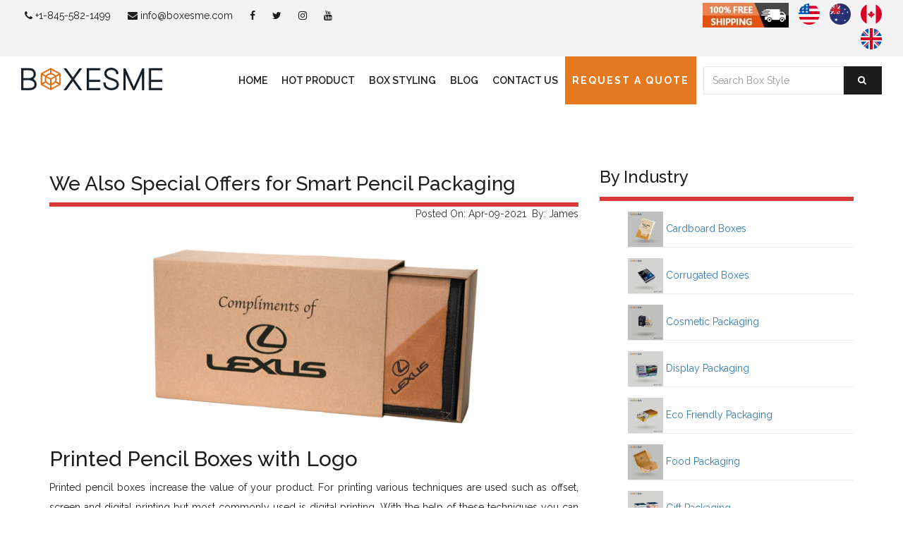

--- FILE ---
content_type: text/html; charset=UTF-8
request_url: https://boxesme.com/blog/we-also-special-offers-for-smart-pencil-packaging
body_size: 12949
content:
<!DOCTYPE html> <html lang="en"> <head> <meta charset="utf-8"> <meta name="viewport" content="width=device-width, minimum-scale=1, initial-scale=1"> <meta name="googlebot" content="indexifembedded" /> <link rel="preload" href="/assets/css/fonts/fontawesome-webfont.woff2?v=4.7.0" as="font"> <link rel="preload" href="/assets/css/theme/fonts/slick.woff" as="font"> <link rel="dns-prefetch" href="//boxesme.com" > <link rel="dns-prefetch" href="//google.com" > <link rel="dns-prefetch" href="//cdnjs.cloudflare.com" > <link rel="dns-prefetch" href="//fonts.googleapis.com" > <link rel="shortcut icon" type="image/png" href="https://boxesme.com/assets/images/fvicon.png"/> <title>We Also Special Offers for Smart Pencil Packaging</title> <meta name="keywords" content="Pencil Boxes, Pencil Packaging, Custom Pencil Boxes, Pencil Boxes Wholesale," > <meta name="description" content="We provide custom printed pencil boxes at wholesale rate with free shipping and design services all over UK and USA." > <link rel="canonical" href="https://boxesme.com/blog/we-also-special-offers-for-smart-pencil-packaging"/> <!-- Facebook Tags Start --> <meta property="fb:app_id" content="899213386942996" /> <meta property="og:url" content="https://boxesme.com/blog/we-also-special-offers-for-smart-pencil-packaging" /> <meta property="og:title" content="We Also Special Offers for Smart Pencil Packaging" /> <meta property="og:type" content="business.business" /> <meta property="og:description" content="We provide custom printed pencil boxes at wholesale rate with free shipping and design services all over UK and USA." /> <meta name="twitter:card" content="summary_large_image"> <meta name="twitter:site" content="@boxesme"> <meta name="twitter:url" content="https://boxesme.com/blog/we-also-special-offers-for-smart-pencil-packaging" /> <meta name="twitter:title" content="We Also Special Offers for Smart Pencil Packaging"> <meta name="twitter:description" content="We provide custom printed pencil boxes at wholesale rate with free shipping and design services all over UK and USA."> <link rel="stylesheet" href="https://boxesme.com//assets/css/jquery.ez-plus.css"> <script type="application/ld+json"> { "@context": "http://schema.org", "@id": "https://boxesme.com/#website", "@type": "WebSite", "url": "https://boxesme.com/", "name": "BoxesMe" } </script> <script type='application/ld+json'> { "@context": "http://www.schema.org", "@type": "Organization", "name": "BoxesMe", "email": "info@boxesme.com", "telephone": "+1-845-582-1499", "url": "https://boxesme.com/", "description": "Choose your box style from our wide variety of boxes with custom specification.", "contactPoint": [ { "@type": "ContactPoint", "telephone": "+1-845-582-1499", "contactType": "customer service", "email": "info@boxesme.com", "areaServed": [ "Us" ], "availableLanguage": [ "English" ] } ], "sameAs": [ "https://www.facebook.com/BoxesMe-248539145702759/", "https://twitter.com/BoxesMeOfficial/", "https://www.instagram.com/boxesmeofficial/", "https://www.youtube.com/channel/UCXW4J0mpwVF_raIHVl0A_Fw" ], "address": [ { "@type": "PostalAddress", "addressLocality": "NEW YORK", "addressRegion": "NY", "addressCountry" : "USA", "postalCode": "10006", "streetAddress": "One Liberty Plaza 165 Broadway, 23rd Floor" } ], "aggregateRating": { "@type": "AggregateRating", "ratingValue": "5", "bestRating": "5", "ratingCount": "37" } } </script> <meta name="twitter:image" content=""> <meta property="og:image" content="" /> <!-- Facebook Tags End --> <meta name="robots" content="index, follow"> <meta name="googlebot" content="index"> <link rel="icon" type="image/png" sizes="16x16" href="https://boxesme.com/assets/images/fvicon.png"> <link type="text/css" rel="stylesheet" href="https://boxesme.com/assets/css/theme/all.css" media="screen" /> <link type="text/css" rel="stylesheet" href="https://boxesme.com/assets/css/theme/custom.css" media="screen" /> <style>.flagSvgs{text-align:right}@media(max-width:480px){.flagSvgs{text-align:center}}.requestQuote{background-color:#e47920;color:#fff!important;font-weight:bolder!important;letter-spacing:2px}.requestQuote:hover{background-color:#e47920!important}.title h1{margin:5px 0 10px;font-size:34px;position:relative;color:#000;text-transform:uppercase;letter-spacing:4px}.title h1::after{content:'';width:70px;height:2px;background:#e3530d;display:block;margin:10px auto 0}.checked{color:orange}.slick-slide{height:auto!important}.formStyle .flexRow div{width:100%}.proThumb img{object-fit:cover!important}.formStyle .flexRow div:not(:last-child){padding-right:10px}.cell .img img{border:3px solid #fff;border-radius:50px;margin:0 auto;max-width:100%;width:100px;height:100px}.g-recaptcha{display:inline-block}.slick-slider div{transition:none}#target{padding:15px;display:none}.Hide{display:none}@media (max-width:476px){.cust-dropup{width:465px!important}.sunnybtn{float:none!important;width:100%!important}}@media (max-width:476px){.cust-dropup{width:465px!important}.sunnybtn{float:none!important;width:100%!important}}@media (max-width:414px){.cust-dropup{width:400px!important}.sunnybtn{float:none!important;width:100%!important}}@media (max-width:375px){.cust-dropup{width:360px!important}.sunnybtn{float:none!important;width:100%!important}}@media (max-width:360px){.cust-dropup{width:345px!important}.sunnybtn{float:none!important;width:100%!important}}@media (max-width:320px){.cust-dropup{width:310px!important}.sunnybtn{float:none!important;width:100%!important}}.tophhd{position:relative}.ftnav{position:absolute;top:90px;left:0!important;right:0!important}</style> <script type="9c039c85ac57451614eb9def-text/javascript"> var base_url = 'https://boxesme.com/'; // var onloadCallback = function() { // console.log("grecaptcha is ready!"); //}; </script> <script data-cfasync="false" nonce="e206f845-ec1c-4938-9b94-b0e806d4d58b">try{(function(w,d){!function(j,k,l,m){if(j.zaraz)console.error("zaraz is loaded twice");else{j[l]=j[l]||{};j[l].executed=[];j.zaraz={deferred:[],listeners:[]};j.zaraz._v="5874";j.zaraz._n="e206f845-ec1c-4938-9b94-b0e806d4d58b";j.zaraz.q=[];j.zaraz._f=function(n){return async function(){var o=Array.prototype.slice.call(arguments);j.zaraz.q.push({m:n,a:o})}};for(const p of["track","set","debug"])j.zaraz[p]=j.zaraz._f(p);j.zaraz.init=()=>{var q=k.getElementsByTagName(m)[0],r=k.createElement(m),s=k.getElementsByTagName("title")[0];s&&(j[l].t=k.getElementsByTagName("title")[0].text);j[l].x=Math.random();j[l].w=j.screen.width;j[l].h=j.screen.height;j[l].j=j.innerHeight;j[l].e=j.innerWidth;j[l].l=j.location.href;j[l].r=k.referrer;j[l].k=j.screen.colorDepth;j[l].n=k.characterSet;j[l].o=(new Date).getTimezoneOffset();if(j.dataLayer)for(const t of Object.entries(Object.entries(dataLayer).reduce((u,v)=>({...u[1],...v[1]}),{})))zaraz.set(t[0],t[1],{scope:"page"});j[l].q=[];for(;j.zaraz.q.length;){const w=j.zaraz.q.shift();j[l].q.push(w)}r.defer=!0;for(const x of[localStorage,sessionStorage])Object.keys(x||{}).filter(z=>z.startsWith("_zaraz_")).forEach(y=>{try{j[l]["z_"+y.slice(7)]=JSON.parse(x.getItem(y))}catch{j[l]["z_"+y.slice(7)]=x.getItem(y)}});r.referrerPolicy="origin";r.src="/cdn-cgi/zaraz/s.js?z="+btoa(encodeURIComponent(JSON.stringify(j[l])));q.parentNode.insertBefore(r,q)};["complete","interactive"].includes(k.readyState)?zaraz.init():j.addEventListener("DOMContentLoaded",zaraz.init)}}(w,d,"zarazData","script");window.zaraz._p=async d$=>new Promise(ea=>{if(d$){d$.e&&d$.e.forEach(eb=>{try{const ec=d.querySelector("script[nonce]"),ed=ec?.nonce||ec?.getAttribute("nonce"),ee=d.createElement("script");ed&&(ee.nonce=ed);ee.innerHTML=eb;ee.onload=()=>{d.head.removeChild(ee)};d.head.appendChild(ee)}catch(ef){console.error(`Error executing script: ${eb}\n`,ef)}});Promise.allSettled((d$.f||[]).map(eg=>fetch(eg[0],eg[1])))}ea()});zaraz._p({"e":["(function(w,d){})(window,document)"]});})(window,document)}catch(e){throw fetch("/cdn-cgi/zaraz/t"),e;};</script></head> <body> <section class="tophhd"> <!-- Begin: Header CSS --> <header data-wow-delay="1s"> <!-- Begin: Top Row --> <div class="top-row"> <div class="container-fluid"> <div class="row"> <div class="col-md-9 col-sm-9"> <ul class="list-inline text-right"> <li><a href="tel:18455821499"><i class="fa fa-phone"></i> +1-845-582-1499</a></li> <li><a href="mailto:info@boxesme.com"><i class="fa fa-envelope"></i> info@boxesme.com</a></li> <li><a target="_blank" href="https://www.facebook.com/BoxesMe-248539145702759/"><i class="fa fa-facebook-f"></i></a></li> <li><a href="https://twitter.com/BoxesMeOfficial"><i class="fa fa-twitter"></i></a></li> <li><a href="https://www.instagram.com/boxesmeofficial/"><i class="fa fa-instagram"></i></a></li> <li><a href="https://www.youtube.com/channel/UCXW4J0mpwVF_raIHVl0A_Fw"><i class="fa fa-youtube"></i></a></li> </ul> </div> <div class="col-md-3 col-sm-3 flagSvgs"> <img style="margin-top: -20px;" src="https://boxesme.com/assets/images/free-shipping.jpg" /> <svg version="1.1" id="Layer_1" xmlns="http://www.w3.org/2000/svg" xmlns:xlink="http://www.w3.org/1999/xlink" x="0px" y="0px" viewBox="0 0 512 512" style="enable-background:new 0 0 512 512; margin-left: 10px; width: 30px; height: 30px" xml:space="preserve"><circle style="fill:#F0F0F0;" cx="256" cy="256" r="256"/><g><path style="fill:#D80027;" d="M244.87,256H512c0-23.106-3.08-45.49-8.819-66.783H244.87V256z"/><path style="fill:#D80027;" d="M244.87,122.435h229.556c-15.671-25.572-35.708-48.175-59.07-66.783H244.87V122.435z"/><path style="fill:#D80027;" d="M256,512c60.249,0,115.626-20.824,159.356-55.652H96.644C140.374,491.176,195.751,512,256,512z"/><path style="fill:#D80027;" d="M37.574,389.565h436.852c12.581-20.529,22.338-42.969,28.755-66.783H8.819C15.236,346.596,24.993,369.036,37.574,389.565z"/></g><path style="fill:#0052B4;" d="M118.584,39.978h23.329l-21.7,15.765l8.289,25.509l-21.699-15.765L85.104,81.252l7.16-22.037C73.158,75.13,56.412,93.776,42.612,114.552h7.475l-13.813,10.035c-2.152,3.59-4.216,7.237-6.194,10.938l6.596,20.301l-12.306-8.941c-3.059,6.481-5.857,13.108-8.372,19.873l7.267,22.368h26.822l-21.7,15.765l8.289,25.509l-21.699-15.765l-12.998,9.444C0.678,234.537,0,245.189,0,256h256c0-141.384,0-158.052,0-256C205.428,0,158.285,14.67,118.584,39.978z M128.502,230.4l-21.699-15.765L85.104,230.4l8.289-25.509l-21.7-15.765h26.822l8.288-25.509l8.288,25.509h26.822l-21.7,15.765L128.502,230.4z M120.213,130.317l8.289,25.509l-21.699-15.765l-21.699,15.765l8.289-25.509l-21.7-15.765h26.822l8.288-25.509l8.288,25.509h26.822L120.213,130.317z M220.328,230.4l-21.699-15.765L176.93,230.4l8.289-25.509l-21.7-15.765h26.822l8.288-25.509l8.288,25.509h26.822l-21.7,15.765L220.328,230.4z M212.039,130.317l8.289,25.509l-21.699-15.765l-21.699,15.765l8.289-25.509l-21.7-15.765h26.822l8.288-25.509l8.288,25.509h26.822L212.039,130.317z M212.039,55.743l8.289,25.509l-21.699-15.765L176.93,81.252l8.289-25.509l-21.7-15.765h26.822l8.288-25.509l8.288,25.509h26.822L212.039,55.743z"/><g></g><g></g><g></g><g></g><g></g><g></g><g></g><g></g><g></g><g></g><g></g><g></g><g></g><g></g><g></g></svg> <svg version="1.1" id="Capa_1" xmlns="http://www.w3.org/2000/svg" xmlns:xlink="http://www.w3.org/1999/xlink" x="0px" y="0px" viewBox="0 0 473.677 473.677" style="enable-background:new 0 0 473.677 473.677; margin-left: 10px; width: 30px; height: 30px" xml:space="preserve"><path style="fill:#252F6B;" d="M236.835,0v473.677c130.807,0,236.842-106.036,236.842-236.835C473.677,106.028,367.641,0,236.835,0z"/><path style="fill:#273375;" d="M236.835,0C106.036,0,0,106.032,0,236.838c0,130.799,106.036,236.835,236.835,236.835C367.641,473.673,367.641,0,236.835,0z"/><g><polygon style="fill:#F3F4F5;" points="162.425,363.057 178.396,343.147 153.723,347.616 145.163,323.716 135.859,347.616 110.669,343.147 126.678,362.619 110.056,382.069 135.391,378.09 143.936,401.496 153.244,378.101 179.084,382.719 "/><polygon style="fill:#F3F4F5;" points="351.206,380.644 360.263,369.361 346.277,371.893 341.427,358.352 336.154,371.893 321.88,369.361 330.952,380.389 321.536,391.417 335.889,389.159 340.731,402.416 346.004,389.166 360.648,391.784 "/><polygon style="fill:#F3F4F5;" points="351.206,131.338 360.263,120.052 346.277,122.587 341.427,109.046 336.154,122.587 321.88,120.052 330.952,131.087 321.536,142.108 335.889,139.853 340.731,153.117 346.004,139.86 360.648,142.474 "/><polygon style="fill:#F3F4F5;" points="409.797,195.83 418.847,184.544 404.869,187.08 400.018,173.539 394.746,187.08 380.464,184.544 389.536,195.58 380.12,206.604 394.473,204.345 399.315,217.61 404.588,204.353 419.232,206.967 "/><polygon style="fill:#F3F4F5;" points="300.523,224.502 309.581,213.219 295.595,215.755 290.744,202.214 285.472,215.755 271.201,213.219 280.27,224.247 270.857,235.275 285.21,233.02 290.053,246.273 295.325,233.028 309.97,235.642 "/></g><g><path style="fill:#29337A;" d="M49.74,91.713c-3.717,4.79-7.266,9.708-10.62,14.775h25.388L49.74,91.713z"/><polygon style="fill:#29337A;" points="172.043,236.838 194.858,236.838 172.043,214.023 "/><path style="fill:#29337A;" d="M96.417,46.135c-5.434,4.009-10.665,8.261-15.732,12.707l15.732,15.725V46.135z"/><polygon style="fill:#29337A;" points="73.595,236.838 96.417,236.838 96.417,214.016 "/><path style="fill:#29337A;" d="M236.835,0c-22.475,0-44.187,3.197-64.792,9.05v65.517l64.799-64.796V0H236.835z"/><polygon style="fill:#29337A;" points="236.842,215.003 236.842,182.121 203.96,182.121 "/><path style="fill:#29337A;" d="M9.772,236.838L64.5,182.121H6.428C2.266,199.693,0,217.998,0,236.838H9.772z"/><polygon style="fill:#29337A;" points="203.938,106.488 236.842,106.488 236.842,73.591 "/></g><g><polygon style="fill:#FFFFFF;" points="236.842,221.91 236.842,215.003 203.96,182.121 236.842,182.121 236.842,170.345 185.277,170.345 "/><path style="fill:#FFFFFF;" d="M64.508,106.488H39.12c-2.535,3.841-4.944,7.771-7.259,11.765h49.875L52.133,88.658c-0.811,1.01-1.608,2.031-2.397,3.051L64.508,106.488z"/><polygon style="fill:#FFFFFF;" points="96.417,214.016 96.417,236.838 108.186,236.838 108.186,196.788 68.139,236.838 73.595,236.838 "/><path style="fill:#FFFFFF;" d="M172.043,9.046c-3.968,1.126-7.887,2.352-11.765,3.672v79.077l76.564-76.56V9.779l-64.799,64.784V9.046z"/><path style="fill:#FFFFFF;" d="M96.002,182.121l0.415-0.415l0,0l11.357-11.357H9.532c-1.133,3.885-2.169,7.808-3.104,11.772H64.5L9.772,236.838h31.51L96.002,182.121L96.002,182.121z"/><path style="fill:#FFFFFF;" d="M9.772,236.838L64.5,182.121L9.772,236.838z"/><polygon style="fill:#FFFFFF;" points="236.842,118.257 236.842,106.488 203.938,106.488 236.842,73.591 236.842,42.089 160.671,118.257 "/><path style="fill:#FFFFFF;" d="M236.842,73.591l-32.905,32.897L236.842,73.591z"/><path style="fill:#FFFFFF;" d="M96.417,74.571L80.685,58.846c-5.579,4.903-10.935,10.063-16.032,15.471l31.764,31.764l0,0l0.337,0.344l11.432,11.432V38.028c-4.001,2.599-7.939,5.28-11.765,8.107v28.436H96.417z"/><polygon style="fill:#FFFFFF;" points="172.043,214.023 194.858,236.838 224.917,236.838 160.274,172.2 160.274,236.838 172.043,236.838 "/></g><g><path style="fill:#D32030;" d="M96.417,106.081l0.337,0.344L96.417,106.081z"/><path style="fill:#D32030;" d="M197.042,182.121l-11.765-11.772h51.565v-52.092h-76.171l-0.393,0.4v-0.4h0.393l76.171-76.164V15.235l-76.568,76.564V12.722c-18.507,6.324-35.971,14.857-52.092,25.309v79.825l0.408,0.4h-0.408v-0.4L96.75,106.425l0.067,0.067h-0.4v-0.408L64.653,74.32c-4.36,4.615-8.537,9.394-12.52,14.345l29.602,29.595H31.861c-9.424,16.245-16.959,33.701-22.329,52.092h98.242l0.408-0.415v0.415h-0.408L96.417,181.71v0.415h-0.415l-54.721,54.714h26.858l40.047-40.051v40.051h52.092V172.2l64.639,64.639h8.889c1.013-1.058,2.046-2.109,3.04-3.197V221.91L197.042,182.121z"/><polygon style="fill:#D32030;" points="160.274,91.799 236.842,15.235 236.842,15.235 "/><polygon style="fill:#D32030;" points="96.417,182.121 96.417,181.702 96.002,182.121 "/><polygon style="fill:#D32030;" points="108.186,169.93 107.775,170.345 108.186,170.345 "/><polygon style="fill:#D32030;" points="160.274,118.657 160.671,118.257 160.274,118.257 "/><polygon style="fill:#D32030;" points="96.417,106.488 96.821,106.488 96.754,106.425 96.417,106.081 "/><polygon style="fill:#D32030;" points="108.593,118.257 108.186,117.853 108.186,118.257 "/></g><g></g><g></g><g></g><g></g><g></g><g></g><g></g><g></g><g></g><g></g><g></g><g></g><g></g><g></g><g></g></svg> <svg version="1.1" id="Layer_1" xmlns="http://www.w3.org/2000/svg" xmlns:xlink="http://www.w3.org/1999/xlink" x="0px" y="0px" viewBox="0 0 512 512" style="enable-background:new 0 0 512 512; margin-left: 10px; width: 30px; height: 30px" xml:space="preserve"><circle style="fill:#F0F0F0;" cx="256" cy="256" r="256"/><g><path style="fill:#D80027;" d="M512,256c0-101.494-59.065-189.19-144.696-230.598v461.195C452.935,445.19,512,357.494,512,256z"/><path style="fill:#D80027;" d="M0,256c0,101.494,59.065,189.19,144.696,230.598V25.402C59.065,66.81,0,154.506,0,256z"/><polygon style="fill:#D80027;" points="300.522,289.391 345.043,267.13 322.783,256 322.783,233.739 278.261,256 300.522,211.478 278.261,211.478 256,178.087 233.739,211.478 211.478,211.478 233.739,256 189.217,233.739 189.217,256 166.957,267.13 211.478,289.391 200.348,311.652 244.87,311.652 244.87,345.043 267.13,345.043 267.13,311.652 311.652,311.652 "/></g><g></g><g></g><g></g><g></g><g></g><g></g><g></g><g></g><g></g><g></g><g></g><g></g><g></g><g></g><g></g></svg> <svg version="1.1" id="Layer_1" xmlns="http://www.w3.org/2000/svg" xmlns:xlink="http://www.w3.org/1999/xlink" x="0px" y="0px" viewBox="0 0 512 512" style="enable-background:new 0 0 512 512; margin-left: 10px; width: 30px; height: 30px" xml:space="preserve"><circle style="fill:#F0F0F0;" cx="256" cy="256" r="256"/><g><path style="fill:#0052B4;" d="M52.92,100.142c-20.109,26.163-35.272,56.318-44.101,89.077h133.178L52.92,100.142z"/><path style="fill:#0052B4;" d="M503.181,189.219c-8.829-32.758-23.993-62.913-44.101-89.076l-89.075,89.076H503.181z"/><path style="fill:#0052B4;" d="M8.819,322.784c8.83,32.758,23.993,62.913,44.101,89.075l89.074-89.075L8.819,322.784L8.819,322.784z"/><path style="fill:#0052B4;" d="M411.858,52.921c-26.163-20.109-56.317-35.272-89.076-44.102v133.177L411.858,52.921z"/><path style="fill:#0052B4;" d="M100.142,459.079c26.163,20.109,56.318,35.272,89.076,44.102V370.005L100.142,459.079z"/><path style="fill:#0052B4;" d="M189.217,8.819c-32.758,8.83-62.913,23.993-89.075,44.101l89.075,89.075V8.819z"/><path style="fill:#0052B4;" d="M322.783,503.181c32.758-8.83,62.913-23.993,89.075-44.101l-89.075-89.075V503.181z"/><path style="fill:#0052B4;" d="M370.005,322.784l89.075,89.076c20.108-26.162,35.272-56.318,44.101-89.076H370.005z"/></g><g><path style="fill:#D80027;" d="M509.833,222.609h-220.44h-0.001V2.167C278.461,0.744,267.317,0,256,0c-11.319,0-22.461,0.744-33.391,2.167v220.44v0.001H2.167C0.744,233.539,0,244.683,0,256c0,11.319,0.744,22.461,2.167,33.391h220.44h0.001v220.442C233.539,511.256,244.681,512,256,512c11.317,0,22.461-0.743,33.391-2.167v-220.44v-0.001h220.442C511.256,278.461,512,267.319,512,256C512,244.683,511.256,233.539,509.833,222.609z"/><path style="fill:#D80027;" d="M322.783,322.784L322.783,322.784L437.019,437.02c5.254-5.252,10.266-10.743,15.048-16.435l-97.802-97.802h-31.482V322.784z"/><path style="fill:#D80027;" d="M189.217,322.784h-0.002L74.98,437.019c5.252,5.254,10.743,10.266,16.435,15.048l97.802-97.804V322.784z"/><path style="fill:#D80027;" d="M189.217,189.219v-0.002L74.981,74.98c-5.254,5.252-10.266,10.743-15.048,16.435l97.803,97.803H189.217z"/><path style="fill:#D80027;" d="M322.783,189.219L322.783,189.219L437.02,74.981c-5.252-5.254-10.743-10.266-16.435-15.047l-97.802,97.803V189.219z"/></g><g></g><g></g><g></g><g></g><g></g><g></g><g></g><g></g><g></g><g></g><g></g><g></g><g></g><g></g><g></g></svg> </div> </div> </div> </div> <!-- END: Top Row --> <!-- Begin: Bottom Row --> <div class="bottom-row"> <div class="container-fluid"> <div class="row"> <nav class="navbar"> <div class="navbar-header"> <button type="button" class="navbar-toggle collapsed" data-toggle="collapse" data-target="#navbar" aria-expanded="false" aria-controls="navbar"> <span class="sr-only">Toggle navigation</span> <span class="icon-bar"></span> <span class="icon-bar"></span> <span class="icon-bar"></span> </button> <a class="logo" style="display: block; width: 200px" href="https://boxesme.com/"><img style="width: 200px; height: 32px" src="https://boxesme.com/images/logo.png" alt="BoxesMe" class="img-responsive"></a> </div> <div id="navbar" class="navbar-collapse collapse"> <ul class="nav navbar-nav navbar-right"> <li><a href="https://boxesme.com/">Home</a></li> <li class="dropdown"> <a href="javascript:void(0)" class="dropdown-toggle" data-toggle="dropdown">Hot Product</a> <ul class="dropdown-menu"> <li><a href="https://boxesme.com/custom-bath-bomb-boxes">Bath Bomb Boxes</a></li> <li><a href="https://boxesme.com/beard-oil-boxes">Beard Oil Boxes</a></li> <li><a href="https://boxesme.com/brown-paper-bag">Brown Paper Bag</a></li> <li><a href="https://boxesme.com/custom-candle-boxes">Candle Boxes</a></li> <li><a href="https://boxesme.com/cannabis-display-boxes">Cannabis Display Boxes</a></li> <li><a href="https://boxesme.com/cannabis-oil-boxes">Cannabis Oil Boxes</a></li> <li><a href="https://boxesme.com/cannabis-seed-boxes">Cannabis Seed Packaging</a></li> <li><a href="https://boxesme.com/cannabis-tincture-boxes">Cannabis Tincture Boxes</a></li> <li><a href="https://boxesme.com/custom-cardboard-boxes">Cardboard Boxes</a></li> <li><a href="https://boxesme.com/cardboard-boxes-with-lids">Cardboard Boxes With Lids</a></li> <li><a href="https://boxesme.com/custom-snacks-boxes">Cardboard Snacks Boxes</a></li> <li><a href="https://boxesme.com/custom-cereal-boxes">Cereal Boxes</a></li> <li><a href="https://boxesme.com/child-resistant-boxes">Child Resistant Boxes</a></li> <li><a href="https://boxesme.com/custom-corrugated-boxes">Corrugated Boxes</a></li> <li><a href="https://boxesme.com/custom-cream-boxes">Cream Boxes</a></li> <li><a href="https://boxesme.com/custom-cupcake-boxes">Cupcake Boxes</a></li> <li><a href="https://boxesme.com/custom-burger-boxes">Custom Burger Boxes</a></li> <li><a href="https://boxesme.com/custom-cbd-boxes">Custom CBD Boxes</a></li> <li><a href="https://boxesme.com/custom-cbd-jelly-boxes">Custom CBD Jelly Boxes</a></li> <li><a href="https://boxesme.com/custom-cigar-boxes">Custom Cigar Boxes</a></li> <li><a href="https://boxesme.com/custom-cube-boxes">Custom Cube Boxes</a></li> <li><a href="https://boxesme.com/custom-display-boxes">Custom Display Boxes</a></li> <li><a href="https://boxesme.com/custom-hemp-oil-boxes">Custom Hemp Oil Boxes</a></li> <li><a href="https://boxesme.com/custom-juul-boxes">Custom Juul Boxes</a></li> <li><a href="https://boxesme.com/custom-kraft-boxes">Custom Kraft Boxes</a></li> <li><a href="https://boxesme.com/custom-marijuana-boxes">Custom Marijuana Boxes</a></li> <li><a href="https://boxesme.com/custom-paper-bags">Custom Paper Bags</a></li> <li><a href="https://boxesme.com/custom-pencil-boxes">Custom Pencil Boxes</a></li> <li><a href="https://boxesme.com/custom-popcorn-boxes">Custom Popcorn Boxes</a></li> <li><a href="https://boxesme.com/custom-pyramid-boxes">Custom Pyramid Boxes</a></li> <li><a href="https://boxesme.com/custom-suitcase-boxes">Custom Suitcase Boxes</a></li> <li><a href="https://boxesme.com/custom-tea-boxes">Custom Tea Boxes</a></li> <li><a href="https://boxesme.com/custom-vape-boxes">Custom Vape Boxes</a></li> <li><a href="https://boxesme.com/custom-white-boxes">Custom White Boxes</a></li> <li><a href="https://boxesme.com/custom-donut-boxes">Donut Boxes</a></li> <li><a href="https://boxesme.com/eye-shadow-boxes">Eye Shadow Boxes</a></li> <li><a href="https://boxesme.com/custom-eyeliner-boxes">Eyeliner Boxes</a></li> <li><a href="https://boxesme.com/food-box-packaging">Food Box Packaging</a></li> <li><a href="https://boxesme.com/french-fries-boxes">French Fries Boxes</a></li> <li><a href="https://boxesme.com/custom-gable-boxes">Gable Boxes</a></li> <li><a href="https://boxesme.com/custom-hair-extension-boxes">Hair Extension Boxes</a></li> <li><a href="https://boxesme.com/custom-hairspray-boxes">Hairspray Boxes</a></li> <li><a href="https://boxesme.com/hot-dog-boxes">Hot Dog Boxes</a></li> <li><a href="https://boxesme.com/custom-lip-balm-boxes">Lip Balm Boxes</a></li> <li><a href="https://boxesme.com/custom-lip-gloss-boxes">Lip Gloss Boxes</a></li> <li><a href="https://boxesme.com/custom-lipstick-boxes">Lipstick Boxes</a></li> <li><a href="https://boxesme.com/custom-macaron-boxes">Macaron Boxes</a></li> <li><a href="https://boxesme.com/custom-makeup-boxes">Makeup Boxes</a></li> <li><a href="https://boxesme.com/custom-muffin-boxes">Muffin Boxes</a></li> <li><a href="https://boxesme.com/custom-noodles-boxes">Noodles Boxes</a></li> <li><a href="https://boxesme.com/custom-perfume-boxes">Perfume Boxes</a></li> <li><a href="https://boxesme.com/custom-pie-boxes">Pie Boxes</a></li> <li><a href="https://boxesme.com/custom-pillow-boxes">Pillow Boxes</a></li> <li><a href="https://boxesme.com/custom-pizza-boxes">Pizza Boxes</a></li> <li><a href="https://boxesme.com/custom-pre-rolled-boxes">Pre Roll Boxes</a></li> <li><a href="https://boxesme.com/serum-product-packaging-boxes">Serum Boxes</a></li> <li><a href="https://boxesme.com/custom-shirt-boxes">Shirt Boxes</a></li> <li><a href="https://boxesme.com/custom-sleeve-boxes">Sleeve Boxes</a></li> <li><a href="https://boxesme.com/custom-snack-boxes">Snack Boxes</a></li> <li><a href="https://boxesme.com/custom-soap-boxes">Soap Boxes</a></li> <li><a href="https://boxesme.com/custom-tissue-boxes">Tissue Boxes</a></li> <li><a href="https://boxesme.com/weed-subscription-boxes">Weed Subscription Boxes</a></li> <li><a href="https://boxesme.com/window-gable-boxes">Window Gable Boxes</a></li> </ul> </li> <li class="dropdown"> <a href="javascript:void(0)" class="dropdown-toggle" data-toggle="dropdown">Box Styling</a> <ul class="dropdown-menu" > <li><a href="https://boxesme.com/1-2-3-bottom-boxes">1 2 3 Auto Bottom Boxes</a></li> <li><a href="https://boxesme.com/auto-bottom-tray">Auto bottom tray</a></li> <li><a href="https://boxesme.com/auto-bottom-with-display-lid">Auto Bottom with Display Lid</a></li> <li><a href="https://boxesme.com/custom-double-wall-tuck-end-boxes">Custom Double Wall Tuck End Boxes</a></li> <li><a href="https://boxesme.com/dispenser-boxes">Dispenser Boxes</a></li> <li><a href="https://boxesme.com/double-locked-wall-lid">Double Locked Wall Lid</a></li> <li><a href="https://boxesme.com/double-wall-tray">Double Wall Tray</a></li> <li><a href="https://boxesme.com/double-wall-tuck-front-boxes">Double Wall Tuck Front Boxes</a></li> <li><a href="https://boxesme.com/double-wall-tuck-top">Double Wall Tuck Top</a></li> <li><a href="https://boxesme.com/double-wall-with-display-lid">Double Wall with Display Lid</a></li> <li><a href="https://boxesme.com/fence-partition">Fence Partition</a></li> <li><a href="https://boxesme.com/five-panel-hanger-boxes">Five Panel Hanger Boxes</a></li> <li><a href="https://boxesme.com/foot-lock-tray">Foot Lock Tray</a></li> <li><a href="https://boxesme.com/four-corner-cake-boxes">Four Corner Cake Boxes</a></li> <li><a href="https://boxesme.com/four-corner-with-display-lid">Four Corner with Display Lid</a></li> <li><a href="https://boxesme.com/full-flap-auto-bottom">Full Flap Auto Bottom</a></li> <li><a href="https://boxesme.com/gable-bag-auto-bottom">Gable Bag Auto Bottom</a></li> <li><a href="https://boxesme.com/glass-carrier">Glass Carrier</a></li> <li><a href="https://boxesme.com/hexagon-boxes">Hexagon Boxes</a></li> <li><a href="https://boxesme.com/hexagon-two-piece-boxes">Hexagon Two Piece Boxes</a></li> <li><a href="https://boxesme.com/ice-cream-cone-holder">Ice Cream Cone Holder</a></li> <li><a href="https://boxesme.com/paper-briefcase">Paper Briefcase</a></li> <li><a href="https://boxesme.com/punch-partition">Punch Partition</a></li> <li><a href="https://boxesme.com/regular-six-corner-boxes">Regular Six Corner Boxes</a></li> <li><a href="https://boxesme.com/reverse-tuck-end-boxes">Reverse Tuck End Boxes</a></li> <li><a href="https://boxesme.com/seal-end-auto-bottom">Seal End Auto Bottom</a></li> <li><a href="https://boxesme.com/seal-end-boxes">Seal End Boxes</a></li> <li><a href="https://boxesme.com/self-lock-cake-boxes">Self Lock Cake Boxes</a></li> <li><a href="https://boxesme.com/side-lock-six-corner">Side Lock Six Corner</a></li> <li><a href="https://boxesme.com/six-panel-cd-jacket">Six Panel Cd Jacket</a></li> <li><a href="https://boxesme.com/sleeve">Sleeve</a></li> <li><a href="https://boxesme.com/straight-tuck-end-boxes">Straight Tuck End Boxes</a></li> <li><a href="https://boxesme.com/stylish-bookend-boxes">Stylish Bookend Boxes</a></li> <li><a href="https://boxesme.com/tray-and-sleeve-boxes">Tray and Sleeve Boxes</a></li> <li><a href="https://boxesme.com/tuck-end-auto-bottom-boxes">Tuck End Auto Bottom Boxes</a></li> <li><a href="https://boxesme.com/two-piece-boxes">Two Piece Boxes</a></li> </ul> </li> <li><a href="https://boxesme.com/blog">Blog</a></li> <li><a href="https://boxesme.com/contact-us">Contact Us</a></li> <li><a class="requestQuote" href="https://boxesme.com/custom-quote">Request a Quote</a></li> <li> <form action="https://boxesme.com/search" class="search" method="post"> <input type="text" class="form-control" name="search" placeholder="Search Box Style"> <button type="submit" class="btnStyle"><i class="fa fa-search"></i></button> </form> </li> </ul> </div> </nav> </div> </div> <!-- END: Bottom Row --> </div> </header> <!-- END: Header CSS --> </section> <!--End Header--> <style> .sort-row { border-bottom: 6px solid #d93936; display: table; width: 100%; } #cat_accordion li { margin: 15px 0px; border-bottom: 1px solid #ececec; } </style> <!-- Begin: Box Style --> <div class="container"> <div class="row"> <div class="col-md-12"> <div class="row the-advantages"> <div class="col-md-12"> <div class="box-style-hd" style="margin-top: 70px"> <div class="row"> <div class="col-md-8 col-xs-12"> <div class="sort-row"> <div class="category-hd"> <h1><span style="font-size: 28px">We Also Special Offers for Smart Pencil Packaging</span></h1> </div> </div> <div style="text-align: right;">Posted On: Apr-09-2021&nbsp; By: James</div> <BR> <img class="img-responsive" src="https://boxesme.com/images/blog/Custom cardboard boxes 2.jpg" alt="We Also Special Offers for Smart Pencil Packaging"/> <div class="" style="text-align: justify; margin-top:20px; "><h2>Printed Pencil Boxes with Logo</h2> <p>Printed pencil boxes increase the value of your product. For printing various techniques are used such as offset, screen and digital printing but most commonly used is digital printing. With the help of these techniques you can add your company logo on the <a href="https://boxesme.com/custom-pencil-boxes"><strong>pencils boxes</strong></a>. For this there are number of templates. This logo increases your market value. Precautions and descriptions can be added on the boxes if required.</p> <h2>Finishing</h2> <p>The finishing of the product should be very authentic. For the finishing touch different themes are available such as glossy matte glittery etc. To make it attractive for kids you can add ribbons beads as well as flowers or hand drawings to make it more adorable. You can add quotes on the boxes to make it eye-catching for the children. To make it more attractive the themes should be attractive. Everything should be eye-catching.</p> <h2>Eco - Friendly Material</h2> <p>As for the environment the material should be eco-friendly so that it can be easily decomposed or reusable. <strong>Pencil boxes</strong> can be used to keep accessories like hair pins, clips, jewelry, nails etc. The material of the <a href="https://boxesme.com/custom-pencil-boxes"><strong>pencil packaging</strong></a>&nbsp;is water resistant as well as it is very helpful for shipping. If any stress is applied on the boxes during shipping it will not harm your pencils.</p> <h2>Why You Need to Buy Pencils Boxes?</h2> <p>These boxes can increase the sales rate and expand your business. The logo on the pencil boxes can increase the trust of your customer and make you well known in the market. As pencils are always in demand and there is a big competition between the manufacturers of the pencils everyone wants to win in this race. So to win this race your packaging can make you stand out in the market.</p> <h2>Wholesale rate</h2> <p>If you are new in this business and want to grow your business more and more so, for this you have to focus on your packaging. And ,if you want to save your money on packaging than you should go for discount offers. If you order <a href="https://www.icustomboxes.com/custom-pencil-boxes/"><strong>pencils boxes</strong></a> in the form of bulk you can get flat off on the packaging. Discount offers are something one should never miss. You can get best quality and maximum quantity at a very reasonable price. The quality of boxes will remain same throughout the bulk.</p> <h3>Why us?</h3> <p>BoxesMe is the best place to get packaging for your product. We are working from many years in the field of packaging. We provide free professional consultation. Our professionals help you to design your <a href="https://www.icustomboxes.com/custom-pencil-boxes/"><strong>pencil boxes</strong></a>. You can share your ideas and views with us so that we can work on it. Our customer service is available 24 hours for your help. Other than this we offer free delivery in US. Now you can get your order on your door step. In case of any queries, suggestion or complain you can inform us we will defiantly on it. Your satisfaction is our first priority. You will not be disappointed. We will feel glad to serve you. We will be waiting for your response.</p> </div> </div> <div class="col-md-4 col-xs-12"> <div class="box-category"> <div class="sort-row"> <div class="category-hd" style="padding-bottom: 5px;"> <h3><span>By Industry</span></h3> </div> </div> <ul id="cat_accordion" style="margin-top: 10px; list-style-type: none"> <li class=""> <a style="background: none;" href="https://boxesme.com/cardboard-boxes/"> <img style="width: 50px; height:50px;" src="https://boxesme.com/images/Custom Cardboard packaging.jpg" data-thumb="https://boxesme.com/images/Custom Cardboard packaging.jpg" alt="Cardboard Boxes" /> Cardboard Boxes</a> <ul> </ul> </li> <li class=""> <a style="background: none;" href="https://boxesme.com/corrugated-boxes/"> <img style="width: 50px; height:50px;" src="https://boxesme.com/images/auto led boxes wholesale.jpg" data-thumb="https://boxesme.com/images/auto led boxes wholesale.jpg" alt="Corrugated Boxes" /> Corrugated Boxes</a> <ul> </ul> </li> <li class=""> <a style="background: none;" href="https://boxesme.com/cosmetic-packaging/"> <img style="width: 50px; height:50px;" src="https://boxesme.com/images/After Shave Box Packaging.jpg" data-thumb="https://boxesme.com/images/After Shave Box Packaging.jpg" alt="Cosmetic Packaging" /> Cosmetic Packaging</a> <ul> </ul> </li> <li class=""> <a style="background: none;" href="https://boxesme.com/display-packaging/"> <img style="width: 50px; height:50px;" src="https://boxesme.com/images/aquarium product packaging boxes wholesale.jpg" data-thumb="https://boxesme.com/images/aquarium product packaging boxes wholesale.jpg" alt="Display Packaging" /> Display Packaging</a> <ul> </ul> </li> <li class=""> <a style="background: none;" href="https://boxesme.com/eco-friendly-packaging/"> <img style="width: 50px; height:50px;" src="https://boxesme.com/images/blank cardboard cigarette boxes wholesale.jpg" data-thumb="https://boxesme.com/images/blank cardboard cigarette boxes wholesale.jpg" alt="Eco Friendly Packaging" /> Eco Friendly Packaging</a> <ul> </ul> </li> <li class=""> <a style="background: none;" href="https://boxesme.com/food-packaging/"> <img style="width: 50px; height:50px;" src="https://boxesme.com/images/Custom Printed Custom Bakery Boxes NYC.jpg" data-thumb="https://boxesme.com/images/Custom Printed Custom Bakery Boxes NYC.jpg" alt="Food Packaging" /> Food Packaging</a> <ul> </ul> </li> <li class=""> <a style="background: none;" href="https://boxesme.com/gift-packaging/"> <img style="width: 50px; height:50px;" src="https://boxesme.com/images/baby packaging boxes.jpg" data-thumb="https://boxesme.com/images/baby packaging boxes.jpg" alt="Gift Packaging" /> Gift Packaging</a> <ul> </ul> </li> <li class=""> <a style="background: none;" href="https://boxesme.com/paper-bags/"> <img style="width: 50px; height:50px;" src="https://boxesme.com/images/Printed Brown Paper Bag NYC.jpg" data-thumb="https://boxesme.com/images/Printed Brown Paper Bag NYC.jpg" alt="Paper Bags" /> Paper Bags</a> <ul> </ul> </li> <li class=""> <a style="background: none;" href="https://boxesme.com/retail-packaging/"> <img style="width: 50px; height:50px;" src="https://boxesme.com/images/989.jpg" data-thumb="https://boxesme.com/images/989.jpg" alt="Retail Packaging" /> Retail Packaging</a> <ul> </ul> </li> <li class=""> <a style="background: none;" href="https://boxesme.com/rigid-boxes/"> <img style="width: 50px; height:50px;" src="https://boxesme.com/images/Child Resistant Box Packaging.jpg" data-thumb="https://boxesme.com/images/Child Resistant Box Packaging.jpg" alt="Rigid Boxes" /> Rigid Boxes</a> <ul> </ul> </li> <li class=""> <a style="background: none;" href="https://boxesme.com/smart-packaging/"> <img style="width: 50px; height:50px;" src="https://boxesme.com/images/Bath Bomb Boxes Wholesale1.jpg" data-thumb="https://boxesme.com/images/Bath Bomb Boxes Wholesale1.jpg" alt="Smart Packaging" /> Smart Packaging</a> <ul> </ul> </li> <li class=""> <a style="background: none;" href="https://boxesme.com/showcase-exhibit/"> <img style="width: 50px; height:50px;" src="https://boxesme.com/images/Auto Bottom Tray Box.jpg" data-thumb="https://boxesme.com/images/Auto Bottom Tray Box.jpg" alt="Style Display Boxes" /> Style Display Boxes</a> <ul> </ul> </li> <li class=""> <a style="background: none;" href="https://boxesme.com/figures-and-pattern/"> <img style="width: 50px; height:50px;" src="https://boxesme.com/images/Gable Bags (2).jpg" data-thumb="https://boxesme.com/images/Gable Bags (2).jpg" alt="Style Figures And Pattern" /> Style Figures And Pattern</a> <ul> </ul> </li> <li class=""> <a style="background: none;" href="https://boxesme.com/fold-and-assemble/"> <img style="width: 50px; height:50px;" src="https://boxesme.com/images/DOuble Wall Tuck Front Box.jpg" data-thumb="https://boxesme.com/images/DOuble Wall Tuck Front Box.jpg" alt="Style Fold And Assemble" /> Style Fold And Assemble</a> <ul> </ul> </li> <li class=""> <a style="background: none;" href="https://boxesme.com/rectangular-boxes/"> <img style="width: 50px; height:50px;" src="https://boxesme.com/images/Dispenser Box.jpg" data-thumb="https://boxesme.com/images/Dispenser Box.jpg" alt="Style Rectangular Boxes" /> Style Rectangular Boxes</a> <ul> </ul> </li> <li class=""> <a style="background: none;" href="https://boxesme.com/style-bottom-closure/"> <img style="width: 50px; height:50px;" src="https://boxesme.com/images/123 Bottom Box1.jpg" data-thumb="https://boxesme.com/images/123 Bottom Box1.jpg" alt="Style Top & Bottom Closure" /> Style Top & Bottom Closure</a> <ul> </ul> </li> </ul> </div> </div> </div> <div class="" style="font-size: 12px; min-height:40px; color: #337ab7;"> Pencil Boxes, Pencil Packaging, Custom Pencil Boxes, Pencil Boxes Wholesale,</div> <div> <div class="fb-share-button" data-href="https://boxesme.com/blog/we-also-special-offers-for-smart-pencil-packaging/" data-layout="button_count" style="top: -5px;"></div> <a href="https://twitter.com/share" class="twitter-share-button" data-url="https://boxesme.com/blog/we-also-special-offers-for-smart-pencil-packaging/" data-text="We Also Special Offers for Smart Pencil Packaging">Tweet</a> <script type="9c039c85ac57451614eb9def-text/javascript">!function(d,s,id){var js,fjs=d.getElementsByTagName(s)[0],p=/^http:/.test(d.location)?'http':'https';if(!d.getElementById(id)){js=d.createElement(s);js.id=id;js.src=p+'://platform.twitter.com/widgets.js';fjs.parentNode.insertBefore(js,fjs);}}(document, 'script', 'twitter-wjs');</script> <div class="g-plus" data-action="share" data-annotation="bubble" data-href="https://boxesme.com/blog/we-also-special-offers-for-smart-pencil-packaging/"></div> </div> <div style="margin-top: 20px; display: block"> <h2>Comments</h2> <div class="col-md-5 col-sm-6 col-xs-12"> <div class="row"> </div> </div> </div> <div class="clear"></div> <form action="" method="post" class="col-md-5 col-sm-6 col-xs-12"> <div class="row"> <input type="hidden" name="bid" value="114" > <input type="hidden" name="seokey" value="we-also-special-offers-for-smart-pencil-packaging" > <div class="form-group"> <input type="text" name="name" class="form-control" placeholder="Your Name" required/> </div> <div class="form-group"> <input type="email" name="email" class="form-control" placeholder="Email Address" required/> </div> <div class="form-group"> <textarea class="form-control" name="comment" required style="min-height: 150px;" placeholder="Write a comment..."></textarea> </div> <button type="submit" class="btn btn-default" >Submit</button> </div> </form> </div> </div> <div class="col-md-12"> <!--Related post--> </div> </div> </div> </div> </div> <!-- END: Box Style --> <script type="9c039c85ac57451614eb9def-text/javascript"> window.fbAsyncInit = function() { FB.init({ appId : '1781970855347751', xfbml : true, version : 'v2.5' }); }; (function(d, s, id){ var js, fjs = d.getElementsByTagName(s)[0]; if (d.getElementById(id)) {return;} js = d.createElement(s); js.id = id; js.src = "//connect.facebook.net/en_US/sdk.js"; fjs.parentNode.insertBefore(js, fjs); }(document, 'script', 'facebook-jssdk')); </script> <!-- Script for google plus sharing --> <script src="https://apis.google.com/js/platform.js" async defer type="9c039c85ac57451614eb9def-text/javascript"></script> <!-- END: Subscribe --> <!-- Begin: FOOTER --> <footer> <div class="container"> <div class="row"> <div class="col-md-3 col-sm-12 wow fadeInLeft" data-wow-delay="1.6s"> <a href="https://boxesme.com/"><img src="https://boxesme.com/images/footer-logo.png" class="img-responsive" alt="BoxesMe" style="width: 248px; height: 41px"></a> <p>Choose your box style from our wide variety of boxes with custom specification</p> <img data-src="https://boxesme.com/images/f-img-1.png" alt="Guaranteed" class="img-responsive secure lazy"> <img data-src="https://boxesme.com/images/free-shipping.jpeg" alt="Free Shipping" class="img-responsive secure lazy" style="margin-top: 10px"> </div> <div class="col-md-2 col-sm-6 wow fadeInLeft" data-wow-delay="1.2s"> <h4>Quick Links</h4> <ul class="list-unstyled"> <li><a href="https://boxesme.com/about-us">About Us</a></li> <li><a href="https://boxesme.com/delivery-information">Delivery Info</a></li> <li><a href="https://boxesme.com/privacy-policy">Privacy Policy</a></li> <li><a href="https://boxesme.com/terms-and-condition">Terms &amp; Conditions</a></li> <li><a href="https://boxesme.com/frequently-ask-questions">Frequently ask Question</a></li> <li><a href="https://boxesme.com/returns">Refund Policy</a></li> <li><a href="https://boxesme.com/sitemap.html">Sitemap</a></li> </ul> </div> <div class="col-md-3 col-sm-6 wow fadeInLeft" data-wow-delay="0.8s"> <h4>Contact Info</h4> <ul class="list-unstyled contInfo"> <li><a href="tel:18455821499"><i class="fa fa-phone"></i> +1-845-582-1499</a></li> <li><a href="tel:13473497819"><i class="fa fa-whatsapp"> </i> +1-347-349-7819</a></li> <li><a href="mailto:info@boxesme.com"><i class="fa fa-envelope"></i> info@boxesme.com</a></li> <li><a href="https://boxesme.com/"><i class="fa fa-map-marker"></i> One Liberty Plaza 165 Broadway, 23rd Floor, New York City, NY, United States</a></li> </ul> </div> <div class="col-md-4 col-sm-12 wow fadeInLeft" data-wow-delay="0.4s"> <h4>Join Our Newsletter</h4> <div class="errorTxt"></div> <form action="post" id="frmNewsletter"> <input type="email" name="email" class="form-control" placeholder="Enter Email"> <button id="btnSubmit" class="btnStyle" type="submit">Subscribe</button> </form> <div id="messagenote" style="display: none;"></div> <ul class="list-inline social"> <li><a target="_blank" href="https://www.facebook.com/BoxesMe-248539145702759/"><i class="fa fa-facebook-f"></i></a></li> <li><a href="https://twitter.com/BoxesMeOfficial"><i class="fa fa-twitter"></i></a></li> <li><a href="https://www.instagram.com/boxesmeofficial/"><i class="fa fa-instagram"></i></a></li> <li><a href="https://www.youtube.com/channel/UCXW4J0mpwVF_raIHVl0A_Fw"><i class="fa fa-youtube"></i></a></li> </ul> <a href="https://www.dmca.com/Protection/Status.aspx?ID=3884143a-9391-4a0d-83c5-a0e557b858fc&cdnrdr=1&refurl=https://boxesme.com" target="_blank" title="DMCA.com Protection Status" class="dmca-badge"> <img src ="https://images.dmca.com/Badges/dmca_protected_24_120.png?ID=3884143a-9391-4a0d-83c5-a0e557b858fc" alt="DMCA.com Protection Status" /></a> <img src="https://boxesme.com/images/payment-img.png" alt="Payments" class="paypal lazy" style="width: 205px; height: 73px"> </div> </div> </div> <div class="copyrights wow fadeInUp" data-wow-delay="0.5s"> <p>@2026 All Rights Reserved to Boxesme.</p> </div> <span><a href="https://www.icustomboxes.com"><span style="font-size: 0px;">Custom Boxes</a></span> </footer> <!-- END Footer --> <script defer src="https://boxesme.com/assets/js/theme/all.js" type="9c039c85ac57451614eb9def-text/javascript"></script> <script defer src="https://boxesme.com/assets/js/theme/custom.js" type="9c039c85ac57451614eb9def-text/javascript"></script> <script defer src="https://cdnjs.cloudflare.com/ajax/libs/jquery-validate/1.19.0/jquery.validate.min.js" type="9c039c85ac57451614eb9def-text/javascript"></script> <script defer src="https://cdnjs.cloudflare.com/ajax/libs/jquery-validate/1.19.0/additional-methods.min.js" type="9c039c85ac57451614eb9def-text/javascript"></script> <style>.error{ color:#FF0000; }</style> <script type="9c039c85ac57451614eb9def-text/javascript">!function(){let t=!1;function e(){t||(new window.WAChatBox({link:"https://wa.me/13473497819",user:{name:"BoxesMe",avatar:"https://i.postimg.cc/QMDn3YKP/BoxesMe.png",status:"Typically replies within few hours!"},chat_name:"Sales",text:"Hey There \uD83D\uDC4B<br>Let's talk to get a Price Quote!",button_text:"",tooltipText:"We're on WhatsApp!",tooltipTimeout:15e3}),t=!0)}function n(){t||function t(e){let n=document.createElement("script");n.src="https://cdn.jsdelivr.net/gh/asaddon/WhatsApp@refs/heads/main/dist/WhatsAppChatBox.min.js",n.onload=e,document.head.appendChild(n)}(e)}window.addEventListener("scroll",n),window.addEventListener("mousedown",n),window.addEventListener("mousemove",n),window.addEventListener("touchstart",n),window.addEventListener("keydown",n)}();</script> <script defer src="https://cdnjs.cloudflare.com/ajax/libs/jquery.lazy/1.7.9/jquery.lazy.min.js" type="9c039c85ac57451614eb9def-text/javascript"></script> <script defer src="https://cdnjs.cloudflare.com/ajax/libs/jquery.lazy/1.7.9/jquery.lazy.plugins.min.js" type="9c039c85ac57451614eb9def-text/javascript"></script> <script defer src="https://boxesme.com/assets/js/theme/script.js" type="9c039c85ac57451614eb9def-text/javascript"></script> <!--Start of Crisp Chat Script--> <script type="9c039c85ac57451614eb9def-text/javascript">!function(){const e=()=>{window.$crisp=[],window.CRISP_WEBSITE_ID="d8a2bf5e-c66c-4f6c-97bb-44adba1e3b75";const e=document.createElement("script");e.src="https://client.crisp.chat/l.js",e.async=!0,document.head.appendChild(e)};["scroll","mousedown","mousemove","touchstart","keydown"].forEach((n=>window.addEventListener(n,e,{once:!0})))}();</script> <script defer src="https://boxesme.com/assets/js/jquery.ez-plus.js" type="9c039c85ac57451614eb9def-text/javascript"></script> <script !src="" type="9c039c85ac57451614eb9def-text/javascript"> setTimeout(function () { $(".zoom-img").ezPlus({ borderSize: 1, zoomWindowPosition: 'zoom-container', tint: true }); }, 1000); </script> <script src="/cdn-cgi/scripts/7d0fa10a/cloudflare-static/rocket-loader.min.js" data-cf-settings="9c039c85ac57451614eb9def-|49" defer></script><script defer src="https://static.cloudflareinsights.com/beacon.min.js/vcd15cbe7772f49c399c6a5babf22c1241717689176015" integrity="sha512-ZpsOmlRQV6y907TI0dKBHq9Md29nnaEIPlkf84rnaERnq6zvWvPUqr2ft8M1aS28oN72PdrCzSjY4U6VaAw1EQ==" data-cf-beacon='{"version":"2024.11.0","token":"a218b787cd4a49e794f8844b438cb1d9","r":1,"server_timing":{"name":{"cfCacheStatus":true,"cfEdge":true,"cfExtPri":true,"cfL4":true,"cfOrigin":true,"cfSpeedBrain":true},"location_startswith":null}}' crossorigin="anonymous"></script>
</body> </html>